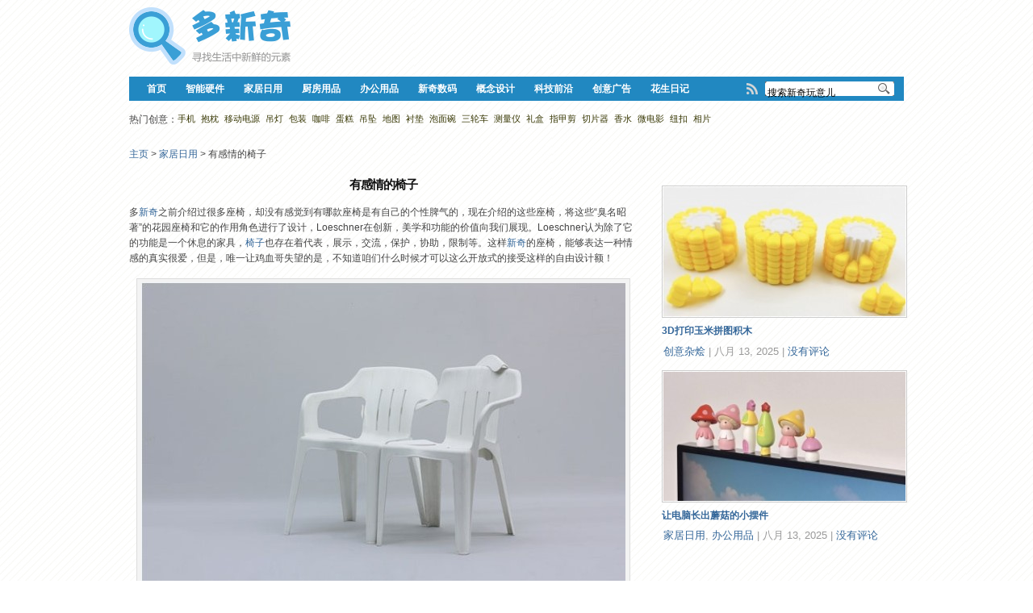

--- FILE ---
content_type: text/html; charset=UTF-8
request_url: http://www.duoxinqi.com/view/11015.html
body_size: 10460
content:
<!DOCTYPE html PUBLIC "-//W3C//DTD XHTML 1.0 Transitional//EN" "http://www.w3.org/TR/xhtml1/DTD/xhtml1-transitional.dtd">
<html xmlns="http://www.w3.org/1999/xhtml" lang="zh-CN">
<head profile="http://gmpg.org/xfn/11">
<meta http-equiv="Content-Type" content="text/html; charset=UTF-8" />
<meta http-equiv="X-UA-Compatible" content="IE=8" />
<title>有感情的椅子 - 多新奇</title>
<meta name="description" content="多新奇之前介绍过很多座椅，却没有感觉到有哪款座椅是有自己的个性脾气的，现在介绍的这些座椅，将这些“臭名昭著”的花园座椅和它的作用角色进行了设计，Loeschner在创新，美学和功能的价值向我们展现。Loeschner认为除了它的功能是一个休息的家具，椅子也存在着代表，展示，交流，保护，协助，限制等。" />
<meta name="keywords" content="椅子," /><meta name="robots" content="index, follow" />
<link rel="shortcut icon" href="/favicon.ico" type="image/x-icon" />
<link rel="stylesheet" type="text/css" href="http://www.duoxinqi.com/wp-content/themes/dxq/style.css" />
<link rel="stylesheet" type="text/css" href="http://www.duoxinqi.com/wp-content/themes/dxq/styles/style_light-blue.css" />
<link rel="stylesheet" type="text/css" href="http://www.duoxinqi.com/wp-content/themes/dxq/styles/wp-page-numbers.css" />
<link rel="stylesheet" type="text/css" href="http://www.duoxinqi.com/wp-content/themes/dxq/css/dropdown.css" />
<link rel="alternate" type="application/rss+xml" title="多新奇 RSS Feed" href="http://www.duoxinqi.com/feed" />
<link rel="alternate" type="application/atom+xml" title="多新奇 Atom Feed" href="http://www.duoxinqi.com/feed/atom" />
<link rel="pingback" href="http://www.duoxinqi.com/xmlrpc.php" />
<link rel="alternate" type="application/rss+xml" title="多新奇 &raquo; 有感情的椅子评论Feed" href="http://www.duoxinqi.com/view/11015.html/feed" />
<link rel='stylesheet' id='smartideo_css-css'  href='http://www.duoxinqi.com/wp-content/plugins/smartideo/static/smartideo.css?ver=2.5.0' type='text/css' media='screen' />
<link rel='stylesheet' id='wp-author-bio-css'  href='http://www.duoxinqi.com/wp-content/plugins/wp-about-author/wp-about-author.css?ver=4.4' type='text/css' media='all' />
<script type='text/javascript' src='http://www.duoxinqi.com/wp-includes/js/jquery/jquery.js?ver=1.11.3'></script>
<script type='text/javascript' src='http://www.duoxinqi.com/wp-includes/js/jquery/jquery-migrate.min.js?ver=1.2.1'></script>
<link rel='https://api.w.org/' href='http://www.duoxinqi.com/wp-json/' />
<link rel="EditURI" type="application/rsd+xml" title="RSD" href="http://www.duoxinqi.com/xmlrpc.php?rsd" />
<link rel="wlwmanifest" type="application/wlwmanifest+xml" href="http://www.duoxinqi.com/wp-includes/wlwmanifest.xml" /> 
<link rel='prev' title='它基金公益广告 “不抛弃，不放弃”' href='http://www.duoxinqi.com/view/11024.html' />
<link rel='next' title='充满几何感的双十字建筑' href='http://www.duoxinqi.com/view/11072.html' />
<meta name="generator" content="WordPress 4.4" />
<link rel="canonical" href="http://www.duoxinqi.com/view/11015.html" />
<link rel='shortlink' href='http://www.duoxinqi.com/?p=11015' />
<link rel="alternate" type="application/json+oembed" href="http://www.duoxinqi.com/wp-json/oembed/1.0/embed?url=http%3A%2F%2Fwww.duoxinqi.com%2Fview%2F11015.html" />
<link rel="alternate" type="text/xml+oembed" href="http://www.duoxinqi.com/wp-json/oembed/1.0/embed?url=http%3A%2F%2Fwww.duoxinqi.com%2Fview%2F11015.html&#038;format=xml" />
<!-- <meta name="vfb" version="2.9.2" /> -->
<script src="http://www.duoxinqi.com/wp-content/themes/dxq/js/dropdown.js" type="text/javascript"></script>
</head>

<body>
<div id="container">
  <div id="header">
    <div class="wrapper">
      <div id="logo"><a class="logo_a" href="http://www.duoxinqi.com"><img src="/logo.png" alt="多新奇" /></a></div>

    <!--原微博关注位置-->
    <div style="LEFT:220px; POSITION: absolute; TOP:20px">


          <!--新浪微博关注
          <iframe width="136" height="24" frameborder="0" allowtransparency="true" marginwidth="0" marginheight="0" scrolling="no" border="0" src="http://widget.weibo.com/relationship/followbutton.php?language=zh_cn&width=136&height=24&uid=2266206173&style=2&btn=light&dpc=1"></iframe>
          -->


    </div>

    <!-- 首页顶端右侧广告位-->
    <div class="hd_ad">

<!-- 广告位：300-多新奇全站顶部横幅 -->



    </div>
    <div class="clear"> </div>

</div>

      
  <div id="navigation">   
    <img src="http://www.duoxinqi.com/wp-content/themes/dxq/images/back_cats_left.png" width="10" height="30" alt="" class="left" />
    <img src="http://www.duoxinqi.com/wp-content/themes/dxq/images/back_cats_right.png" width="11" height="30" alt="" class="right" />


<!--
	<div id="searchweixin"  onmouseover="showSubNav('subNav_1');" onmouseout="hideSubNav('subNav_1');">
		<a href="javascript:;" class="nav_a"><img src="http://www.duoxinqi.com/duoxinqi_wx_icon.png" /></a>
		<li id="subNav_1" style="display:none;padding-top:4px">
		<img src="http://www.duoxinqi.com/qrcode_for_gh_79502268a911_mini.jpg" />
		</li>
	</div>
-->

<script>
function showSubNav(id){
document.getElementById(id).style.display='block';
}
function hideSubNav(id){
document.getElementById(id).style.display='none';
}
</script>


      <div id="headRSS">
        <p><a href="http://www.duoxinqi.com/feed" target="_blank"><img src="http://www.duoxinqi.com/wp-content/themes/dxq/images/icon_rss.png" alt="Subscribe to RSS" width="16" height="16" /></a></p>
      </div>

      <div id="search"> 

<!--baidu zhannei search-->
<!--
<script type="text/javascript">(function(){document.write(unescape('%3Cdiv id="bdcs"%3E%3C/div%3E'));var bdcs = document.createElement('script');bdcs.type = 'text/javascript';bdcs.async = true;bdcs.src = 'http://znsv.baidu.com/customer_search/api/js?sid=3108328248803700409' + '&plate_url=' + encodeURIComponent(window.location.href) + '&t=' + Math.ceil(new Date()/3600000);var s = document.getElementsByTagName('script')[0];s.parentNode.insertBefore(bdcs, s);})();</script>
-->

      <form method="get" id="searchformtop" action="http://www.duoxinqi.com">
      <input type="text" name="s" id="setop" onblur="if (this.value == '') {this.value = '搜索新奇玩意儿';}" onfocus="if (this.value == '搜索新奇玩意儿') {this.value = '';}" value="搜索新奇玩意儿" class="text" />
      <input type="submit" id="searchsubmittop" value="" class="submit" >
      </form>  

      </div><!-- end #search -->
      
      <div id="menu" class="dropdown">
      <ul id="nav" class=""><li id="menu-item-5" class="menu-item menu-item-type-custom menu-item-object-custom menu-item-home menu-item-5"><a href="http://www.duoxinqi.com">首页</a></li><li id="menu-item-26342" class="menu-item menu-item-type-taxonomy menu-item-object-category menu-item-26342"><a href="http://www.duoxinqi.com/hardware">智能硬件</a></li><li id="menu-item-4" class="menu-item menu-item-type-taxonomy menu-item-object-category current-post-ancestor current-menu-parent current-post-parent menu-item-4"><a href="http://www.duoxinqi.com/home">家居日用</a></li><li id="menu-item-26469" class="menu-item menu-item-type-taxonomy menu-item-object-category menu-item-26469"><a href="http://www.duoxinqi.com/kitchen">厨房用品</a></li><li id="menu-item-10" class="menu-item menu-item-type-taxonomy menu-item-object-category menu-item-10"><a href="http://www.duoxinqi.com/office">办公用品</a></li><li id="menu-item-12" class="menu-item menu-item-type-taxonomy menu-item-object-category menu-item-12"><a href="http://www.duoxinqi.com/digital">新奇数码</a></li><li id="menu-item-14" class="menu-item menu-item-type-taxonomy menu-item-object-category menu-item-14"><a href="http://www.duoxinqi.com/concept">概念设计</a></li><li id="menu-item-15" class="menu-item menu-item-type-taxonomy menu-item-object-category menu-item-15"><a href="http://www.duoxinqi.com/tech">科技前沿</a></li><li id="menu-item-28012" class="menu-item menu-item-type-taxonomy menu-item-object-category menu-item-28012"><a href="http://www.duoxinqi.com/ideaad">创意广告</a></li><li id="menu-item-28390" class="menu-item menu-item-type-post_type menu-item-object-page menu-item-28390"><a href="http://www.duoxinqi.com/huashengriji">花生日记</a></li><li class="cleaner">&nbsp;</li></ul>      </div>

  </div><!-- end #navigation -->

  </div><!-- end of #header -->

	<div id="main">
	<div class="wrapper">

<!--Simple Tags Cloud--> 
<div style="float:left">热门创意：</div>

<!-- Generated by Simple Tags 2.4.5 - http://wordpress.org/extend/plugins/simple-tags -->
	<div class="st-tag-cloud">
	<a href="http://www.duoxinqi.com/tag/%e6%89%8b%e6%9c%ba" id="tag-link-35" class="st-tags t10" title="55 件产品" rel="tag" style="font-size:8pt; color:#373703;">手机</a>
<a href="http://www.duoxinqi.com/tag/%e6%8a%b1%e6%9e%95" id="tag-link-50" class="st-tags t2" title="16 件产品" rel="tag" style="font-size:8pt; color:#373703;">抱枕</a>
<a href="http://www.duoxinqi.com/tag/%e7%a7%bb%e5%8a%a8%e7%94%b5%e6%ba%90" id="tag-link-616" class="st-tags t2" title="15 件产品" rel="tag" style="font-size:8pt; color:#373703;">移动电源</a>
<a href="http://www.duoxinqi.com/tag/%e5%90%8a%e7%81%af" id="tag-link-242" class="st-tags t2" title="13 件产品" rel="tag" style="font-size:8pt; color:#373703;">吊灯</a>
<a href="http://www.duoxinqi.com/tag/%e5%8c%85%e8%a3%85" id="tag-link-359" class="st-tags t2" title="12 件产品" rel="tag" style="font-size:8pt; color:#373703;">包装</a>
<a href="http://www.duoxinqi.com/tag/%e5%92%96%e5%95%a1" id="tag-link-183" class="st-tags t0" title="5 件产品" rel="tag" style="font-size:8pt; color:#373703;">咖啡</a>
<a href="http://www.duoxinqi.com/tag/%e8%9b%8b%e7%b3%95" id="tag-link-414" class="st-tags t0" title="5 件产品" rel="tag" style="font-size:8pt; color:#373703;">蛋糕</a>
<a href="http://www.duoxinqi.com/tag/%e5%90%8a%e5%9d%a0" id="tag-link-775" class="st-tags t0" title="3 件产品" rel="tag" style="font-size:8pt; color:#373703;">吊坠</a>
<a href="http://www.duoxinqi.com/tag/%e5%9c%b0%e5%9b%be" id="tag-link-842" class="st-tags t0" title="3 件产品" rel="tag" style="font-size:8pt; color:#373703;">地图</a>
<a href="http://www.duoxinqi.com/tag/%e8%a1%ac%e5%9e%ab" id="tag-link-1622" class="st-tags t0" title="1 件产品" rel="tag" style="font-size:8pt; color:#373703;">衬垫</a>
<a href="http://www.duoxinqi.com/tag/%e6%b3%a1%e9%9d%a2%e7%a2%97" id="tag-link-878" class="st-tags t0" title="1 件产品" rel="tag" style="font-size:8pt; color:#373703;">泡面碗</a>
<a href="http://www.duoxinqi.com/tag/%e4%b8%89%e8%bd%ae%e8%bd%a6" id="tag-link-721" class="st-tags t0" title="1 件产品" rel="tag" style="font-size:8pt; color:#373703;">三轮车</a>
<a href="http://www.duoxinqi.com/tag/%e6%b5%8b%e9%87%8f%e4%bb%aa" id="tag-link-1081" class="st-tags t0" title="1 件产品" rel="tag" style="font-size:8pt; color:#373703;">测量仪</a>
<a href="http://www.duoxinqi.com/tag/%e7%a4%bc%e7%9b%92" id="tag-link-1640" class="st-tags t0" title="1 件产品" rel="tag" style="font-size:8pt; color:#373703;">礼盒</a>
<a href="http://www.duoxinqi.com/tag/%e6%8c%87%e7%94%b2%e5%89%aa" id="tag-link-403" class="st-tags t0" title="1 件产品" rel="tag" style="font-size:8pt; color:#373703;">指甲剪</a>
<a href="http://www.duoxinqi.com/tag/%e5%88%87%e7%89%87%e5%99%a8" id="tag-link-1164" class="st-tags t0" title="1 件产品" rel="tag" style="font-size:8pt; color:#373703;">切片器</a>
<a href="http://www.duoxinqi.com/tag/%e9%a6%99%e6%b0%b4" id="tag-link-522" class="st-tags t0" title="1 件产品" rel="tag" style="font-size:8pt; color:#373703;">香水</a>
<a href="http://www.duoxinqi.com/tag/%e5%be%ae%e7%94%b5%e5%bd%b1" id="tag-link-1637" class="st-tags t0" title="1 件产品" rel="tag" style="font-size:8pt; color:#373703;">微电影</a>
<a href="http://www.duoxinqi.com/tag/%e7%ba%bd%e6%89%a3" id="tag-link-68" class="st-tags t0" title="1 件产品" rel="tag" style="font-size:8pt; color:#373703;">纽扣</a>
<a href="http://www.duoxinqi.com/tag/%e7%9b%b8%e7%89%87" id="tag-link-1658" class="st-tags t0" title="1 件产品" rel="tag" style="font-size:8pt; color:#373703;">相片</a></div>

 <!--/Simple Tags Cloud-->

<!-- 多新奇-全站导航下 -->


<br/>
<div id="breadcrumbs">
		
					<a href="http://www.duoxinqi.com">主页</a> <span class="sep"> > </span>
				
									<a href="http://www.duoxinqi.com/home">家居日用</a><span class="sep"> > </span> 有感情的椅子					
</div> <!-- end #breadcrumbs -->

<div id="single">
  <div class="post post-single">
		<div class="post-11015 post type-post status-publish format-standard has-post-thumbnail hentry category-home tag-84" id="post-11015">
			
      
      <center><h1>有感情的椅子</h1></center>  

                <!-- 链接到购物车说明页面 by sinsky -->
		<!--   -->
    
 
      <!-- <p class="tabs postmetadata">in <span class="category"><a href="http://www.duoxinqi.com/home" rel="category tag">家居日用</a></span> by <a href="http://www.duoxinqi.com/view/author/zhangfei" title="由鸡 血哥发布" rel="author">鸡 血哥</a><span class="datetime"> &mdash; 03/24 07:04</span> | <a href="http://www.duoxinqi.com/view/11015.html#commentspost" title="Jump to the comments">1 comment</a></p> -->
				<div class="sep">&nbsp;</div>

        

<p>多<span class='wp_keywordlink'><a href="http://www.duoxinqi.com" title="新奇" target="_blank">新奇</a></span>之前介绍过很多座椅，却没有感觉到有哪款座椅是有自己的个性脾气的，现在介绍的这些座椅，将这些“臭名昭著”的花园座椅和它的作用角色进行了设计，Loeschner在创新，美学和功能的价值向我们展现。Loeschner认为除了它的功能是一个休息的家具，<span class='wp_keywordlink_affiliate'><a href="http://www.duoxinqi.com/tag/%e6%a4%85%e5%ad%90" title="关于 椅子 的创意产品" target="_blank">椅子</a></span>也存在着代表，展示，交流，保护，协助，限制等。这样<a href="http://www.duoxinqi.com">新奇</a>的座椅，能够表达一种情感的真实很爱，但是，唯一让鸡血哥失望的是，不知道咱们什么时候才可以这么开放式的接受这样的自由设计额！</p>
<div id="attachment_11011" style="width: 610px" class="wp-caption aligncenter"><img class="size-full wp-image-11011" src="http://www.duoxinqi.com/images/2013/03/21-17393426.jpg" alt="有感情的椅子" width="600" height="400" srcset="http://www.duoxinqi.com/images/2013/03/21-17393426-300x200.jpg 300w, http://www.duoxinqi.com/images/2013/03/21-17393426-285x190.jpg 285w, http://www.duoxinqi.com/images/2013/03/21-17393426.jpg 600w" sizes="(max-width: 600px) 100vw, 600px" /><p class="wp-caption-text">有感情的椅子</p></div>
<div id="attachment_11012" style="width: 610px" class="wp-caption aligncenter"><img class="size-full wp-image-11012" src="http://www.duoxinqi.com/images/2013/03/21-17400398.jpg" alt="有感情的椅子（二）" width="600" height="400" srcset="http://www.duoxinqi.com/images/2013/03/21-17400398-300x200.jpg 300w, http://www.duoxinqi.com/images/2013/03/21-17400398-285x190.jpg 285w, http://www.duoxinqi.com/images/2013/03/21-17400398.jpg 600w" sizes="(max-width: 600px) 100vw, 600px" /><p class="wp-caption-text">有感情的椅子（二）</p></div>
<div id="attachment_11013" style="width: 610px" class="wp-caption aligncenter"><img class="size-full wp-image-11013" src="http://www.duoxinqi.com/images/2013/03/21-17401878.jpg" alt="有感情的椅子（三）" width="600" height="400" srcset="http://www.duoxinqi.com/images/2013/03/21-17401878-300x200.jpg 300w, http://www.duoxinqi.com/images/2013/03/21-17401878-285x190.jpg 285w, http://www.duoxinqi.com/images/2013/03/21-17401878.jpg 600w" sizes="(max-width: 600px) 100vw, 600px" /><p class="wp-caption-text">有感情的椅子（三）</p></div>
<div id="attachment_11014" style="width: 610px" class="wp-caption aligncenter"><img class="size-full wp-image-11014" src="http://www.duoxinqi.com/images/2013/03/21-17403419.jpg" alt="有感情的椅子（四）" width="600" height="400" srcset="http://www.duoxinqi.com/images/2013/03/21-17403419-300x200.jpg 300w, http://www.duoxinqi.com/images/2013/03/21-17403419-285x190.jpg 285w, http://www.duoxinqi.com/images/2013/03/21-17403419.jpg 600w" sizes="(max-width: 600px) 100vw, 600px" /><p class="wp-caption-text">有感情的椅子（四）</p></div>
<div class="wp-about-author-containter-none" style="background-color:#ebf1f7;"><div class="wp-about-author-pic" style="background:url(http://www.duoxinqi.com/duoxinqi_100x100.png)"></div><div class="wp-about-author-text"><h7> 发布：<a href='http://www.duoxinqi.com/view/author/zhangfei' title='鸡 血哥'>鸡 血哥</a> </h7><p>热爱创新也热爱设计，带你装逼带你飞</p><p><a href='http://www.duoxinqi.com/view/author/zhangfei' title='More posts by 鸡 血哥'>我的文章</a>  - <a target="_blank" rel="nofollow" href="http://www.duoxinqi.com/goto/aHR0cDovL3VzZXIucXpvbmUucXEuY29tLzIzMzExMDY0NTM="  title='鸡 血哥'>访问主页</a> </p><p class="wpa-nomargin"><a target="_blank" rel="nofollow" href="http://www.duoxinqi.com/goto/aHR0cDovL3dlaWJvLmNvbS91LzI2NTc2MTY5NjQ=" class='wpa-social-icons' target=_blank rel=nofollow><img src='http://www.duoxinqi.com/wp-content/plugins/wp-about-author/images/tsina.png' alt='新浪微博'/></a><a target="_blank" rel="nofollow" href="http://www.duoxinqi.com/goto/aHR0cDovL3QucXEuY29tL3dzaGFpcmVuemYxMzY=" class='wpa-social-icons' target=_blank rel=nofollow><img src='http://www.duoxinqi.com/wp-content/plugins/wp-about-author/images/tqq.png' alt='腾讯微博'/></a></p></div><div>  <!--此位置可放打赏代码-->  </div></div>

	
	<!--内容页文章底部标签-->
	 <span style="float:left">
         <p class="tags tabs">标签: <a href="http://www.duoxinqi.com/tag/%e6%a4%85%e5%ad%90" rel="tag">椅子</a></p> 
	 </span>

	<!--百度分享-->
	<span style="float:right">
	<div class="bdsharebuttonbox"><a href="#" class="bds_more" data-cmd="more"></a><a href="#" class="bds_qzone" data-cmd="qzone" title="分享到QQ空间"></a><a href="#" class="bds_tsina" data-cmd="tsina" title="分享到新浪微博"></a><a href="#" class="bds_tqq" data-cmd="tqq" title="分享到腾讯微博"></a><a href="#" class="bds_renren" data-cmd="renren" title="分享到人人网"></a><a href="#" class="bds_weixin" data-cmd="weixin" title="分享到微信"></a><a href="#" class="bds_sqq" data-cmd="sqq" title="分享到QQ好友"></a></div>
<script>window._bd_share_config={"common":{"bdSnsKey":{"tsina":"1129922588"},"bdText":"","bdMini":"1","bdMiniList":false,"bdPic":"","bdStyle":"0","bdSize":"16"},"share":{}};with(document)0[(getElementsByTagName('head')[0]||body).appendChild(createElement('script')).src='http://bdimg.share.baidu.com/static/api/js/share.js?v=89860593.js?cdnversion='+~(-new Date()/36e5)];</script>
	</span>


		<div class="sep">&nbsp;</div>



<center></center>

	<!-- 主题自带底部原分享代码
        <div class="share">
                 <ul>
                    <li>
 	            </li>
                 </ul>
        </div>
	-->

<!--文章下方广告位置,在Theme Options的banners中有相关的设置-->


<script>
function showSubNav(id){
document.getElementById(id).style.display='block';
}
function hideSubNav(id){
document.getElementById(id).style.display='none';
}
</script>




      <div class="cleaner">&nbsp;</div>
            <div class="sep">&nbsp;</div>

<div class="post-comments">
    <div id="tabspost">
  	
<!-- You can start editing here. -->

        <div id="commentspost"><a name="commentspost"></a>
	    <h2 class="comments">1 条评论  <span style="padding-left: 100px;"></span> 54,133 次浏览 </h2>
	<div class="sep">&nbsp;</div>
	    <ol class="normalComments">
	        		<li class="comment even thread-even depth-1" id="comment-3451">
				<div id="div-comment-3451" class="comment-body">
				<div class="comment-author vcard">
						<cite class="fn"><a href='http://www.duoxinqi.com' rel='external nofollow' class='url'>匿名</a></cite><span class="says">说道：</span>		</div>
		
		<div class="comment-meta commentmetadata"><a href="http://www.duoxinqi.com/view/11015.html#comment-3451">
			03/25 23:03</a>		</div>

		<p>喜欢~！</p>

		<div class="reply"><a rel="nofollow" class="comment-reply-login" href="http://www.duoxinqi.com/wp-login.php?redirect_to=http%3A%2F%2Fwww.duoxinqi.com%2Fview%2F11015.html">登录以回复</a></div>
				</div>
		</li><!-- #comment-## -->
	    </ol>
	</div>
	
 

  <div class="sep">&nbsp;</div>
  <div></div>


<!--评论输入框开始-->
<div id="respond">
    <form onsubmit="return(checkComment())" class="round" id="commentform" method="post" action="http://www.duoxinqi.com/wp-comments-post.php">
		<div>
			<li>
				<div id="cancel-comment-reply">
					<a style="display:none;" href="/man-cheng-jin-shi-hei-si-nv.html#respond" id="cancel-comment-reply-link" rel="nofollow">不要回复他 (她) </a>
				</div>
				<label for="comment">评论内容：</label>
			</li>
			<li>
				<textarea tabindex="1" id="comment" name="comment"></textarea>
			</li>
		</div>
  		<div class="sep">&nbsp;</div>
	<div style="margin-top:6px">
		<div class="comment-b">

			<li><input type="text" aria-required="true" tabindex="2" size="25" onfocus="ckv(this.value,this.id,'匿名')" onblur="setv(this.value,this.id,'匿名');" value="匿名" id="author" name="author"></li>
			
			<span style="display:none">
			<li><label for="email">邮箱地址：</label></li><li><input type="text" aria-required="true" value="hi@duoxinqi.com" tabindex="3" size="25" onfocus="ckv(this.value,this.id,'hi@duoxinqi.com')" onblur="setv(this.value,this.id,'hi@duoxinqi.com');" id="email" name="email"></li>
			<li><label for="url">你的网站：</label></li>
			<li><input value="http://www.duoxinqi.com" type="text" tabindex="4" size="25"  onfocus="ckv(this.value,this.id,'http://www.duoxinqi.com')" onblur="setv(this.value,this.id,'http://www.duoxinqi.com');" id="url" name="url"></li>
			</span>
		</div>

		<ul class="comment-c">

		<li>( Ctrl+Enter快速提交 )&nbsp;&nbsp;&nbsp;&nbsp;<input type="submit" value="写好了，发射！" tabindex="5" id="submit" name="submit"></li>

		</ul>
	</div>

		<script type="text/javascript">
function setv(v,d,df){
	if(v==''){
	document.getElementById(d).value=df;
}
}	
function ckv(v,id,df){
	if(v==df){
		document.getElementById(id).value='';
	}
}
</script>
		<script type="text/javascript">
		/*<![CDATA[*/document.getElementById('comment').onkeydown=function(moz_ev)
{var ev=null;if(window.event){ev=window.event;}else{ev=moz_ev;}
if(ev!=null&&ev.ctrlKey&&ev.keyCode==13) /* 修改评论数是在设置-讨论里*/
{document.getElementById('submit').click();}}
function checkComment(){cm=document.getElementById('comment').value;if(document.getElementById('author').value==""||document.getElementById('email').value==""||cm==""){alert("还没内容呢，就想发射！？");return false;}
re=/[\u4E00-\u9FA5]{1,}/ig;r=cm.match(re);if(r==null||r.length<=0){alert("为了促进世界和平与社会和谐，请再扯几句！！！");return false;}
return true;}/*]]>*/
		</script> 
		<div class="clear"></div>
<input type='hidden' name='comment_post_ID' value='11015' id='comment_post_ID' />
<input type='hidden' name='comment_parent' id='comment_parent' value='0' />
<p style="display: none;"><input type="hidden" id="akismet_comment_nonce" name="akismet_comment_nonce" value="544410300e" /></p><p style="display: none;"><input type="hidden" id="ak_js" name="ak_js" value="166"/></p>	

    </form>
</div>
<!--评论输入框结束-->

    </div>
</div> <!-- end .post-comments -->

		</div>
	</div>
</div><!-- end of #single -->
 
      <div id="side">
            <div class="sidebar-wide-top">
        <div class="widget" id="wpzoom-recent-news"><p class="header"></p>					  <div class="post-side">
     <div class="cover"><a href="http://www.duoxinqi.com/view/28439.html" rel="bookmark" title="3D打印玉米拼图积木">
     <img src="http://www.duoxinqi.com/wp-content/themes/dxq/scripts/timthumb.php?h=160&amp;w=300&amp;zc=1&amp;src=http://www.duoxinqi.com/images/2025/08/13-22252312-285x190.jpg" alt="3D打印玉米拼图积木" class="preview" /></a></div>      <h2><a href="http://www.duoxinqi.com/view/28439.html" rel="bookmark" title="3D打印玉米拼图积木">3D打印玉米拼图积木</a></h2>
			<p class="postmetadata"><span class="category"><a href="http://www.duoxinqi.com/more" rel="category tag">创意杂烩</a></span> |  <span class="timestamp">八月 13, 2025</span> | <a href="http://www.duoxinqi.com/view/28439.html#commentspost" title="查看评论">没有评论</a></p>
      </div>			 
					  <div class="post-side">
     <div class="cover"><a href="http://www.duoxinqi.com/view/28434.html" rel="bookmark" title="让电脑长出蘑菇的小摆件">
     <img src="http://www.duoxinqi.com/wp-content/themes/dxq/scripts/timthumb.php?h=160&amp;w=300&amp;zc=1&amp;src=http://www.duoxinqi.com/images/2025/08/13-22064054-285x190.jpg" alt="让电脑长出蘑菇的小摆件" class="preview" /></a></div>      <h2><a href="http://www.duoxinqi.com/view/28434.html" rel="bookmark" title="让电脑长出蘑菇的小摆件">让电脑长出蘑菇的小摆件</a></h2>
			<p class="postmetadata"><span class="category"><a href="http://www.duoxinqi.com/home" rel="category tag">家居日用</a>, <a href="http://www.duoxinqi.com/office" rel="category tag">办公用品</a></span> |  <span class="timestamp">八月 13, 2025</span> | <a href="http://www.duoxinqi.com/view/28434.html#commentspost" title="查看评论">没有评论</a></p>
      </div>			 
			</div><div class="cleaner">&nbsp;</div><!-- fixed widget --><div class="widget" id="text-3">			<div class="textwidget"><!-- 广告位：多新奇内容页右侧方框广告 -->

<script async src="https://pagead2.googlesyndication.com/pagead/js/adsbygoogle.js"></script>
<!-- 多新奇 Web 内容页右侧 -->
<ins class="adsbygoogle"
     style="display:inline-block;width:300px;height:250px"
     data-ad-client="ca-pub-7165131049455104"
     data-ad-slot="8713625790"></ins>
<script>
     (adsbygoogle = window.adsbygoogle || []).push({});
</script></div>
		</div><div class="cleaner">&nbsp;</div>      </div><!-- sidebar wide -->
      <div class="banner"><script async src="https://pagead2.googlesyndication.com/pagead/js/adsbygoogle.js?client=ca-pub-7165131049455104"
     crossorigin="anonymous"></script>
<!-- 多新奇 Web 内容页右侧 -->
<ins class="adsbygoogle"
     style="display:block"
     data-ad-client="ca-pub-7165131049455104"
     data-ad-slot="8713625790"
     data-ad-format="auto"
     data-full-width-responsive="true"></ins>
<script>
     (adsbygoogle = window.adsbygoogle || []).push({});
</script></div>      </div><!-- End of #side -->
      <div class="cleaner">&nbsp;</div>
			<div class="sep">&nbsp;</div> 
</div><!-- end main wrapper -->
</div><!-- end #main -->




</div>
	<div id="footer">
		<div id="footer-new">
			<div id="footer-wrapper">
				<div id="sidebar-narrow">
				 				<div class="cleaner"></div>
				</div><!-- sidebar narrow -->
				<div id="sidebar-wide">
				 				</div><!-- sidebar wide -->

				<p>
					<a href="http://www.duoxinqi.com/about" target=_blank>关于我们</a> &nbsp;|&nbsp; 
					<a href="http://www.duoxinqi.com/subscription" target=_blank>订阅方式</a> &nbsp;|&nbsp;
					<a href="http://www.duoxinqi.com/about#content" target=_blank>内容收录</a> &nbsp;|&nbsp; 
                                        <a href="http://www.duoxinqi.com/about#author" target=_blank>编辑入伙</a> &nbsp;|&nbsp;
					<a href="http://weibo.com/duoxinqi" target=_blank rel="external nofollow">新浪微博</a> &nbsp;|&nbsp; 
					<a href="http://blog.sina.com.cn/duoxinqi" target=_blank rel="external nofollow">新浪博客</a>&nbsp;|&nbsp;
					<a href="https://bandwagonhost.com/aff.php?aff=27830" target=_blank rel="external nofollow">推荐主机</a>

<!--
					<a target="_blank" href="http://wpa.qq.com/msgrd?v=3&uin=1908581234&site=qq&menu=yes"><img border="0" src="http://wpa.qq.com/pa?p=2:1908581234:41" alt="点击这里给我发消息" title="点击这里给我发消息"/></a>   &nbsp;  <a target="_blank" href="http://shang.qq.com/wpa/qunwpa?idkey=9e4f18e32ba57b7d85147efc1bbed0544291076a22e49c953f5a50555f9334b1"><img border="0" src="http://pub.idqqimg.com/wpa/images/group.png" alt="多新奇网站用户交流群" title="多新奇网站用户交流群"></a>

-->
				</p>
				<p>
					Copyright &copy; 2026 多新奇. All rights reserved. 
					<a href="http://www.duoxinqi.com/sitemap.xml" target="_blank" >Sitemap</a> .DUOXINQI.COM <a href="http://www.beian.miit.gov.cn" target="_blank">京ICP备09021593号</a>

					<!-- <a href="http://www.wpzoom.com/themes/gallery/">GALLERY Theme</a> by <a href="http://www.wpzoom.com/">WPZOOM</a> -->
				</p>
					<!--统计代码-->
					<!--baidutongji-->
<script>
var _hmt = _hmt || [];
(function() {
  var hm = document.createElement("script");
  hm.src = "//hm.baidu.com/hm.js?30c4120d4b785da154d848e474bd309d";
  var s = document.getElementsByTagName("script")[0]; 
  s.parentNode.insertBefore(hm, s);
})();
</script>


				<p>
				新鲜有趣的创意分享网站，提供好玩的<strong>创意产品</strong>、<strong><a href="http://www.duoxinqi.com/gift" target="_blank">创意礼物</a></strong>以及<strong>新奇特产品</strong>。分享的<a href="http://www.duoxinqi.com" target="_blank" ><strong>新鲜玩意</strong></a>和<strong>创意设计</strong>！
				</p>
			   </div>
<!--
			<div style="float:right;margin-top:15px;"><img src="http://www.duoxinqi.com/" width="320"  height="80" alt="多新奇的微信二维码" title="微信扫一扫" /></div>
-->

		</div>
	<div class="cleaner"></div>

	</div><!-- end #footer -->
</div><!-- end #container -->

<script type="text/javascript">var q2w3_sidebar_options = new Array();
q2w3_sidebar_options[0] = { "sidebar" : "sidebar-1", "margin_top" : 10, "margin_bottom" : 0, "stop_id" : "", "screen_max_width" : 0, "screen_max_height" : 0, "width_inherit" : false, "refresh_interval" : 1500, "window_load_hook" : false, "disable_mo_api" : false, "widgets" : ['text-3'] };
</script><script type='text/javascript' src='http://www.duoxinqi.com/wp-includes/js/comment-reply.min.js?ver=4.4'></script>
<script type='text/javascript' src='http://www.duoxinqi.com/wp-content/plugins/smartideo/static/smartideo.js?ver=2.5.0'></script>
<script type='text/javascript' src='http://www.duoxinqi.com/wp-content/plugins/q2w3-fixed-widget/js/q2w3-fixed-widget.min.js?ver=5.0.4'></script>
<script type='text/javascript' src='http://www.duoxinqi.com/wp-includes/js/wp-embed.min.js?ver=4.4'></script>
<script async="async" type='text/javascript' src='http://www.duoxinqi.com/wp-content/plugins/akismet/_inc/form.js?ver=4.0.2'></script>

</body>
</html>


--- FILE ---
content_type: text/html; charset=utf-8
request_url: https://www.google.com/recaptcha/api2/aframe
body_size: 268
content:
<!DOCTYPE HTML><html><head><meta http-equiv="content-type" content="text/html; charset=UTF-8"></head><body><script nonce="0chSLg1Yk5aKBiqSXR2XFA">/** Anti-fraud and anti-abuse applications only. See google.com/recaptcha */ try{var clients={'sodar':'https://pagead2.googlesyndication.com/pagead/sodar?'};window.addEventListener("message",function(a){try{if(a.source===window.parent){var b=JSON.parse(a.data);var c=clients[b['id']];if(c){var d=document.createElement('img');d.src=c+b['params']+'&rc='+(localStorage.getItem("rc::a")?sessionStorage.getItem("rc::b"):"");window.document.body.appendChild(d);sessionStorage.setItem("rc::e",parseInt(sessionStorage.getItem("rc::e")||0)+1);localStorage.setItem("rc::h",'1769422172921');}}}catch(b){}});window.parent.postMessage("_grecaptcha_ready", "*");}catch(b){}</script></body></html>

--- FILE ---
content_type: text/css
request_url: http://www.duoxinqi.com/wp-content/themes/dxq/style.css
body_size: 19086
content:
/*
Theme Name: Gallery
Theme URI: http://www.wpzoom.com/themes/gallery/
Description: Theme by <a href="http://www.wpzoom.com">WPZOOM</a>
Version: 2.1
Author: WPZOOM
Author URI: http://www.wpzoom.com
*/


* {padding:0; margin:0; border: none; outline:0; }
body {font-family:Arial, Tahoma, Helvetica, sans-serif; font-size:12px;text-align:center; }
h1,h2,h3,h4,h5,h6 {font-weight:normal; margin:0; padding:0; font-size: 1.2em; line-height: 1.2em; }
p {margin: 0 0 15px; }
li,p {line-height: 1.6em; }
li {list-style-type: none; }

#container {width:100%; margin: 0 auto; text-align:center; }
#container div.wrapper {width: 960px; margin: 0 auto; text-align:left; padding: 0 0px; }
#container div.cleaner, #container div.sep {clear: both; font-size:1px; height: 1px; margin:0; line-height: 1px; }

#header {height: 120px; margin-bottom: 20px; }
#header div.wrapper {position:relative; }
#header #logo {padding: 5px 20px 10px; padding-left: 0;padding-right:0; text-align:center;}

#navigation img.left, #navigation img.right {float: left; display: inline; height: 30px; width: 10px;}
#navigation img.right {float: right; width: 11px; }

#navigation {font-size: 1px; width:960px; margin:0 auto; text-align:center;position:relative;top:10px;}
#nav {display: block; margin: 0 10px ; line-height: 29px; height: 30px; text-align:center;}
#nav li {float: left; display: inline; font-size: 12px; font-weight: bold; line-height: 30px;}
#nav li a {padding-right: 12px; padding-left: 12px; }
#nav li li {line-height: 20px; }
#nav li.cleaner {float: none; display: inline-block; border-right: none;}

#searchweixin {  position: absolute; bottom: -6px; right: 12px; z-index: 999; float:right;   font-size:
10px; height:29px;right:200px;text-align: right; } 
#search, #headRSS{  position: absolute; bottom: -6px; right: 12px; z-index: 999; float:right;	font-size:10px;	height:30px; }
#searchformtop {width:160px;	height:18px; }
#searchformtop label,#searchformtop .submit {width:18px;height:18px;background:transparent;cursor:pointer;}
#setop {background:none;border:0;height:18px; width:136px; font-size: 12px; font-family: Arial,Tahoma,sans-serif;	padding-left:2px;}
#headRSS {right: 180px; bottom: -7px;}
#headRSS p {float: left; display: inline; margin:0; line-height: 18px;}
#headRSS p img {float: right; display: inline; margin-left: 2px; }
#headRSS a {color: #fff; }

#main{width:960px; margin:0 auto; text-align:center;}
#main h1 {font-family: Arial, Tahoma, Helvetica, sans-serif; font-weight: bold; margin-bottom: 22px;}
#posts .post {float: left; display: inline;text-align:left;}
#posts ul.posts-2 .post {width: 465px; margin: 0 30px 20px 0; }
#posts ul.posts-3 .post {width: 300px; margin: 0 30px 20px 0; }
#posts ul.posts-4 .post {width: 225px; margin: 0 20px 20px 0; }
#posts ul.posts-5 .post {width: 180px; margin: 0 15px 20px 0; }
#posts ul.posts-6 .post {width: 150px; margin: 0 12px 20px 0; }
#posts ul.posts .post-last {margin-right: 0;}
#posts ul.posts li.sep {clear: both; float: none; display: block; font-size: 1px; line-height: 1px; height: 1px; }
#posts .post p {line-height: 16px;}
#posts .post img {margin-bottom: 12px;}
#posts .post h2, #side h2 {font-family: Tahoma,Arial,Helvetica,sans-serif; font-size: 12px; font-weight:bold; text-transform: uppercase; margin-bottom: 12px; line-height: 16px; }
#posts .post h2 a {text-decoration: none;}
#posts .post-featured h2 {font-size: 18px; line-height: 22px; }
#posts .post p.postmetadata {font-size: 12px; }
p.postmetadata span.category {text-transform: uppercase;}



#main h1, #single h2, #single h3, #single h4, #single h5, #single h6 {margin-bottom: 15px; }
#main h1 {font-size: 15px; letter-spacing: -1px;}
#single h2 {font-size: 24px; letter-spacing: -1px;}
#single h3 {font-size: 22px; }
#single h4 {font-size: 18px; }
#single h5 {font-size: 16px; }
#single h6 {font-size: 14px;  }
#main p {font-size: 12px; }
#main .post ul, #main .post ol {/*margin: 0.5em 0 0.5em 2.0em; */font-size: 1.0em; }
#main .post ol {margin-left: 2.5em;}
#main .post ul li, #main .post ol li {font-size: 1.2em; list-style-type: none; }
#main .post ul li ul li, #main .post ol li ol li {font-size: 1.0em;}
#main .post ol li {list-style-type: decimal;}
#main .post ol li ol li {list-style-type: decimal-leading-zero;}
#main blockquote {font-style: normal; margin:1em 2em; padding: 0.5em 1em 0.5em 2em; }
#main img.preview {padding: 1px; margin: 0; }
#main p.postmetadata {font-size: 1.1em; margin: 0.5em 0 1em 2px; }
#main p.postmetadata span.category {text-transform: uppercase;}
#main div.share {margin:0; padding: 4px 0; height: 42px; }
#main div.share p.header {font-size: 1.1em; font-weight: bold; line-height: 2em; }

#single {width: 630px; float: left; margin-right: 30px; }
#single p img {margin: 0 0 2px 0;}
#main div.single-full {width: 960px; float: none; margin-right: 0; }

/* Post comments and trackbacks styling */

#main div.post-comments {margin: 2em 0 0;}
#main div.post-comments h2 {font-size: 2.0em; }
#main div.post-single {padding-bottom: 2em; }
#main p.tags {clear: both; font-size: 1.0em; text-transform: uppercase; margin-top: 0px; }
#main p.trackbackurl {font-size: 1.1em; }
#main p.trackbackurl span.url {font-weight: bold; padding:1px; }

#main div.pagerbox {clear: both; font-size: 11px;}

/* Comments */
#main ol.normalComments {clear: left; padding: 1em 0; margin:0; }
#main ol.normalComments div.comment-body {position: relative;display:inline-block;width:100%;}
#main ol.normalComments div.reply {position: absolute; top: 0; right: 0; }
#main ol.normalComments li {list-style-type: none; margin: 0 0 0; padding: 0px; font-size: 12px; line-height: 20px; min-height: 50px; -moz-border-radius: 8px; -khtml-border-radius: 8px; -webkit-border-radius: 8px; border-radius: 8px; border: none; }
#main ol.normalComments li ul.children {padding: 10px 0 0; }
#main ol.normalComments li ul.children li { margin: 0 2px 2px 2px; }

#main ol.normalComments img.avatar { float: left; margin: 0 15px 15px 0; width: 70px; border: solid 4px #ddd; }
#main ol.normalComments cite {font-size: 12px; line-height: 18px; font-weight: bold; font-style: normal; float: left; display: inline; margin-right: 25px; }
#main ol.normalComments .commentmetadata {line-height: 18px; font-size: 11px; margin-bottom: 10px; }
#main ol.normalComments blockquote {font-size: 12px; line-height: 18px; }
#main ol.normalComments span.says {display: none; }

.afterpost .navigation .alignleft a, .reply a, .afterpost .navigation .alignright a,.cancel-comment-reply a { padding: 2px 5px; margin-bottom: 5px; font-weight: normal; text-transform: uppercase; font-size: 10px; -moz-border-radius: 3px; -khtml-border-radius: 3px; -webkit-border-radius: 3px; border-radius: 3px; border: none; }
.afterpost .navigation .alignleft a:hover, .afterpost .navigation .alignright a:hover, .reply a:hover, .cancel-comment-reply a:hover { text-decoration: none; }
.afterpost .navigation .alignleft a, .afterpost .navigation .alignright a {width:125px; padding:3px 0 0 3px; text-align:center; height:20px;}

#side .sideComments .cover {margin: 0 5px 5px 0;}

#respond h3 {font-size: 1.8em; font-weight: normal;}
#main h2.comments, #respond h2.comment {float: left; display: inline; background: url(images/icon_comment.png) no-repeat top left; line-height: 64px; padding-left: 70px; }
#main h2.comments {background-image: url(images/icon_comments.png); }
#commentform {margin-top: 2px;}
#commentform code {font-size: 11px; }
#commentform p {margin: 10px 10px 10px 0; font-size: 12px;}
#commentform #formLabels {float: left; display: inline; width: 300px; }
#commentform #formContent {float: left; display: inline; width: 520px; }
#main label, #commentform label {color:gray;line-height: 2.0em; font-size: 12px; display: block; text-transform: uppercase; }/*
#main input, #commentform input {background-repeat: repeat-x;	width: 250px;	padding: 2px 0 2px 5px;	font-size: 18px; margin-bottom: 5px; font-family: Arial, Tahoma, Helvetica, sans-serif; }*/
/*#main textarea, #commentform textarea {	width: 500px; height: 130px;	padding: 2px; margin-bottom: 10px;	}*/
#commentform #submit {background:none;  text-transform: lowercase; padding: 5px 7px; width: auto;}

/* Side formatting */
div.share {padding:10px 0 30px; margin:0 0 0 35px; }
div.share ul {margin:0; padding: 0; }
div.share li {font-size: 11px; margin:0 30px 0 0; padding: 0; float: left; display: inline; list-style-type: none; line-height: 18px; }
div.share li img {margin: 0 4px 0 0; display: inline; float: left; }

#main div.postauthor {clear: both; padding: 10px 10px 0; margin: 10px 0 0; }
#main div.postauthor div.avatar {float: left; display: inline; margin: 0 10px 5px 0; height: 100px; }
#main div.postauthor div.avatar img {padding:1px; }
#main div.postauthor p {line-height: 16px; font-size: 11px; }
#main div.postauthor p.more {float: right; display: inline; font-weight: bold; margin:0 0 0 5px; }
#main div.postauthor h6 {margin-bottom: 10px;} 

/* Side block */
/*#side {width: 300px; float: left; text-align: left; margin: 0 0 20px; }*/
#side {width: 300px !important;width: 280px; float: right; text-align: left; margin: 0 0 20px; }
#side li.widget {margin: 0 0 20px; clear: both; }
#side p.header {font-size: 1.8em; font-weight: normal; margin-bottom: 10px;}
#side li.widget {padding: 1.75em;}
#side li.widget li {font-size: 11px;}
#side div.featured-post img {margin-bottom: 12px; }
#side h2 {margin-bottom: 5px;}
#side div.post-side {clear: left; }
#side div.post-side div.cover {margin: 0 8px 8px 0;}

/* Ad blocks */
#side div.banner {margin: 0 0 20px; }
#main div.banner {text-align: center; margin: 10px 0;}
#side div.ads img.ad {margin: 0 6px 10px 0; display: inline; }

#side div.cover {float: left; display:inline; margin: 0 0 10px 0; }
#side div.cover img {margin-bottom: 0; }
#side div.info {margin-left: 0; }
#side .widget li {clear: left; }
#side .featured-post {margin: 0 0 20px 0;}

#side div.widget ul li {font-size: 11px;}

#calendar_wrap {font-size: 11px;}
#calendar_wrap table {width: 100%;}
#calendar_wrap table caption {font-weight: bold; font-size: 12px; line-height: 24px;}
#calendar_wrap th {font-size: 12px; line-height: 22px; height:22px; color: #eee; text-align: center; }
#calendar_wrap td {line-height: 18px; text-align: center; }

/* Footer */
#footer {clear: both; text-align: center; padding: 10px 0 10px; font-size: 12px; line-height: 18px; border-top: 1px solid #E5EFD6; width:100%;}
#footer p {font-size: 11px; }
#footer p.header {font-size: 14px; font-weight: bold; line-height: 1.2em; text-transform: uppercase; margin:0 0 10px; }

#footer-new {overflow:hidden;width:960px;margin:0 auto;}
#footer-wrapper{float:left; width:640px; margin:8px 0px 0px 0px; text-align:left; padding:0px;}

#sidebar-narrow div.widget {float: left; display: inline; width: 220px; margin: 0 20px 0 0; }
#sidebar-wide {width: 100%;}
#footer div.aktt_tweets li {margin-bottom: 10px; }

/* Social Connections Widget */
#footer ul.socialList {padding-bottom: 30px; margin-bottom: 15px;}
#footer .socialList li {float: left; display: inline; margin-right: 20px; font-size: 11px; line-height: 16px; margin-bottom: 8px; padding-left: 20px; background: url(images/twitter.png) no-repeat top left; }
#footer .socialList li.delicious {background-image: url(images/delicious.png) ;}
#footer .socialList li.digg {background-image: url(images/digg.png) ;}
#footer .socialList li.facebook {background-image: url(images/facebook.png) ;}
#footer .socialList li.flickr {background-image: url(images/flickr.png) ;}
#footer .socialList li.lastfm {background-image: url(images/lastfm.png) ;}
#footer .socialList li.linkedin {background-image: url(images/linkedin.png) ;}
#footer .socialList li.myspace {background-image: url(images/myspace.png) ;}
#footer .socialList li.reddit {background-image: url(images/reddit.png) ;}
#footer .socialList li.stumble {background-image: url(images/stumble.png) ;}
#footer .socialList li.technorati {background-image: url(images/technorati.png) ;}
#footer .socialList li.twitter {background-image: url(images/twitter.png) ;}
#footer .socialList li.youtube {background-image: url(images/youtube.png) ;}

/* Begin Images */
img.centered {	display: block;	margin-left: auto;	margin-right: auto;	}
img.alignright {	padding: 4px;	margin: 0 0 2px 7px;	display: inline;	}
img.alignleft {	padding: 4px;	margin: 0 7px 2px 0;	display: inline;	}
.alignright {	float: right;	}
.alignleft {	float: left	}
/* End Images */

/* Begin Lists
	Special stylized non-IE bullets
	Do not work in Internet Explorer, which merely default to normal bullets. */
/* Begin Various Tags & Classes */
acronym, abbr, span.caps {	cursor: help;	}
acronym, abbr {	border-bottom: 1px dashed #999;	}
blockquote {	margin: 15px 30px 0 10px;	padding-left: 20px;	}
blockquote cite {	margin: 5px 0 0;	display: block;	}
.center {	text-align: center;	}
.hidden {	display: none;	}
hr {	display: none;	}
a img {	border: none;	}
.navigation {	display: block;	text-align: center;	margin-top: 10px;	margin-bottom: 10px;	}
/* End Various Tags & Classes*/

/* Captions */
.aligncenter, div.aligncenter {	display: block;	margin-left: auto;	margin-right: auto;}
.wp-caption {	border: 1px solid #ddd;	text-align: center;	background-color: #f3f3f3;	padding-top: 4px;	margin: 10px;}
.wp-caption img {	margin: 0;	padding: 0;	border: 0 none;}
.wp-caption p.wp-caption-text {	font-size: 11px;	line-height: 17px;	padding: 0 4px 5px;	margin: 0;}
/* End captions */
img#wpstats{display:none}

.post-single .gallery .gallery-item {display: -moz-inline-stack; display: inline-block; vertical-align: top; zoom: 1; *display: inline;	margin:10px; }
.post-single .gallery { margin: auto; text-align:center; clear:both; }
.post-single .gallery img { border: 2px solid #cfcfcf; }
.post-single .gallery-caption { margin-left: 0; }
#breadcrumbs{font-size:12px;margin-bottom:20px;} /*扩大内容页主题与面包削导航的距离*/
.hd_ad{float:right;margin-top:10px;} /*banner广告位置用的CSS*/
li h2{font-size:12px;}
#logo .logo_a{display:block;float:left;}
.clear{clear:both}
.flinks{ width: 960px;margin:0 auto;*margin-top:20px;}
#linkcat-2 .blogroll li{float:left;margin-top:10px;margin-right:10px;} 
#main .post #respond ul li {
    list-style-type: none;
}

/*评论内容开始的CSS*/
#commentform {
    background: none repeat scroll 0 0 #FAFBFD;
    border: 1px solid #DBE5F1;
    overflow: hidden;
    padding: 10px 25px;
}
.round, .pagenavi, .rc_avatar, #comment, .comment-b input{
border-radius:5px 5px 5px 5px;
}

.commnet-a {
    width:100%;
}


.commnet-c{
  float:right;
}

#comment {
    border: 1px solid #DBE5F1;
    height: 50px;
    padding: 0px;
    width: 100%;
}
.comment-c {
    height: 48px;
    line-height: 48px;
    text-align: right;
}
#commentform input, #commentform label {
    vertical-align: middle;
}
.comment-c input {
    display: inline-block;
}
.comment-b {
    float: left;
    width: 280px;
    height: 48px;
    line-height: 48px;
}
.comment-b li {
    height: 28px;
}
#commentform input, #commentform label {
    vertical-align: middle;
}
#main .comment-b input {
    border: 1px solid #DBE5F1;
    padding: 5px 10px;
    width: 196px;
}
#main .post li #respond ul.comment-b li {
	height:28px;padding:0px ;margin:0px;line-height: 1.6em;min-height:28px
}
#main .post li #respond ul.comment-b li {
	padding:10px ;margin:0px;line-height: 1.6em;min-height:0px
}
#main .post li #respond ul.comment-a li #comment{
	width:100%;
}
#main .post li  #respond ul.comment-b{  width: 250px;}


/* section  add 店铺 zhangbin*/
.section_dianpu{width:960px;margin:2px auto 0 auto;overflow:hidden;}
.section_dianpu ul{width:960px;}
.section_dianpu ul li{float:left;margin-right:4px;margin-bottom:13px;display:inline;width:236px;height:150px;overflow:hidden;position:relative;}
.section_dianpu ul li .photo{width:236px;height:150px;overflow:hidden;}
.section_dianpu .rsp{width:236px;height:150px;overflow:hidden;position: absolute;background:#000;top:0px;left:0px;}
.section_dianpu .text{position:absolute;width:236px;height:150px;left:-318px;top:0px;overflow:hidden;line-height:150px;text-align:center;}
.section_dianpu .text a{display:inline-block;width:236px;height:150px;FONT-FAMILY: '微软雅黑';color:#fff;font-size:16px;}
.section_dianpu .text a:hover{text-decoration:none;}
.section_dianpu .text h26{width:236px;margin-top:20px;height:35px;line-height:232px;text-align:center;color:#FFFFFF;background:#000000;font-family:"microsoft yahei";font-size:12px;}
.dianpuTitle li{float: left;margin:0 30px 30px 0;color: #333333;cursor:pointer;}
.dianpuTitle li.current{font-weight:bold;}
.dianpuCon{display: none;}
.dianpuCon.current{display: block;}


body { 
FONT-FAMILY: 'Lucida Grande','Lucida Sans Unicode','宋体','新宋体',arial,verdana,sans-serif;
text-align: center;
} 

TD {FONT-SIZE: 12px; COLOR: #333;}
.solid-bottom {BORDER-BOTTOM: #dddddd 1px solid}

.sec1  {
background-color:  #F4F4F4;
cursor:  hand;
color:  #000000;
border-left:  1px  solid  #FFFFFF;
border-top:  1px  solid  #FFFFFF;
border-right:  1px  solid  gray;
border-bottom:  1px  solid  #FFFFFF
}
.sec2  {
background-color:  #EAEAEA;
cursor:  hand;
color:  #58A200;
border-left:  1px  solid  #FFFFFF;
border-top:  1px  solid  #FFFFFF;
border-right:  1px  solid  gray;
font-weight:  bold;
}



/*全站底部悬浮广告位宽度小于1120px隐藏*/

@media screen and (max-width:1120px){
      .ffbb{display:none !important}
 }

/*内容页商品购买按钮*/
#buynow {
    text-decoration: none;width:277px;height:58px;display: block;margin-top:20px;margin-left:auto;margin-right:auto;padding:0 0 0 73px;background:url(/images/dy/buy-0.png);font-family: Georgia;font-size: 45px;font-weight:bold;color: #fff;
}
#buynow:hover{background:url(/images/dy/buy-0-2.png);text-decoration: none;}
#howtobuy{
    text-decoration: none;display: block;margin-top:20px;text-align:center;
}
.buytotaobao{
    display: block; width: 60%;margin: 0 auto 20px;background-color: #3AB6F9;font-size: 16px;line-height: 46px; text-align: center;border-radius: 3px;height: 46px;color: white;
}


/*列表页购物车图标*/
.post .cover{position:relative;}
#isbuy_index{position: absolute;right:15px;bottom:25px;width:28px;height:19px;background:url(/images/dy/goumai.png);}
#isbuy_index:hover{background:url(/images/dy/goumai-2.png);}

#isbuy_single{float: right;margin-top: -32px;margin-right: 10px;background:url(/images/dy/goumai.png);}
#isbuy_single:hover{background:url(/images/dy/goumai-2.png);}

/* 提交产品页按钮 */
.tijiao_b{background-color:#3a9fd6;font-size: 22px;color: #FFF;width: 100px;height: 30px; cursor: pointer;}


/* st-tag-cloud 20151226*/
.st-tag-cloud{ padding-bottom: 14px;
}
.st-tag-cloud a{padding-right: 4px;
}